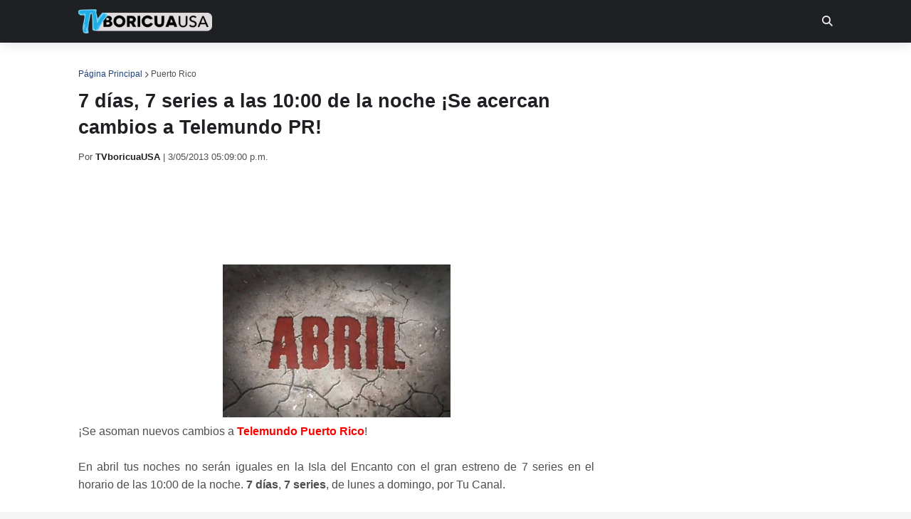

--- FILE ---
content_type: text/html; charset=utf-8
request_url: https://disqus.com/embed/comments/?base=default&f=tvboricuausa&t_u=https%3A%2F%2Fwww.tvboricuausa.com%2F2013%2F03%2F7-dias-7-series-las-1000-de-la-noche-se.html&t_d=%0A7%20d%C3%ADas%2C%207%20series%20a%20las%2010%3A00%20de%20la%20noche%20%C2%A1Se%20acercan%20cambios%20a%20Telemundo%20PR!%0A&t_t=%0A7%20d%C3%ADas%2C%207%20series%20a%20las%2010%3A00%20de%20la%20noche%20%C2%A1Se%20acercan%20cambios%20a%20Telemundo%20PR!%0A&s_o=default
body_size: 4848
content:
<!DOCTYPE html>

<html lang="es_ES" dir="ltr" class="not-supported type-">

<head>
    <title>Comentarios de Disqus</title>

    
    <meta name="viewport" content="width=device-width, initial-scale=1, maximum-scale=1, user-scalable=no">
    <meta http-equiv="X-UA-Compatible" content="IE=edge"/>

    <style>
        .alert--warning {
            border-radius: 3px;
            padding: 10px 15px;
            margin-bottom: 10px;
            background-color: #FFE070;
            color: #A47703;
        }

        .alert--warning a,
        .alert--warning a:hover,
        .alert--warning strong {
            color: #A47703;
            font-weight: bold;
        }

        .alert--error p,
        .alert--warning p {
            margin-top: 5px;
            margin-bottom: 5px;
        }
        
        </style>
    
    <style>
        
        html, body {
            overflow-y: auto;
            height: 100%;
        }
        

        #error {
            display: none;
        }

        .clearfix:after {
            content: "";
            display: block;
            height: 0;
            clear: both;
            visibility: hidden;
        }

        
    </style>

</head>
<body>
    

    
    <div id="error" class="alert--error">
        <p>No se ha podido activar Disqus. Si eres moderador revisa nuestra <a href="https://docs.disqus.com/help/83/">guía de solución de problemas</a>. </p>
    </div>

    
    <script type="text/json" id="disqus-forumData">{"session":{"canModerate":false,"audienceSyncVerified":false,"canReply":true,"mustVerify":false,"recaptchaPublicKey":"6LfHFZceAAAAAIuuLSZamKv3WEAGGTgqB_E7G7f3","mustVerifyEmail":false},"forum":{"aetBannerConfirmation":null,"founder":"7099867","twitterName":"TVboricuaUSA","commentsLinkOne":"1 Comentario","guidelines":null,"disableDisqusBrandingOnPolls":false,"commentsLinkZero":"0 Comentarios","disableDisqusBranding":false,"id":"tvboricuausa","createdAt":"2011-02-06T16:17:43.397335","category":"News","aetBannerEnabled":false,"aetBannerTitle":null,"raw_guidelines":null,"initialCommentCount":null,"votingType":null,"daysUnapproveNewUsers":null,"installCompleted":true,"moderatorBadgeText":"Moderador","commentPolicyText":null,"aetEnabled":false,"channel":null,"sort":2,"description":null,"organizationHasBadges":true,"newPolicy":true,"raw_description":null,"customFont":null,"language":"es_ES","adsReviewStatus":1,"commentsPlaceholderTextEmpty":null,"daysAlive":0,"forumCategory":{"date_added":"2016-01-28T01:54:31","id":7,"name":"News"},"linkColor":null,"colorScheme":"auto","pk":"648550","commentsPlaceholderTextPopulated":null,"permissions":{},"commentPolicyLink":null,"aetBannerDescription":null,"favicon":{"permalink":"https://disqus.com/api/forums/favicons/tvboricuausa.jpg","cache":"https://c.disquscdn.com/uploads/forums/64/8550/favicon.png"},"name":"TVboricuaUSA","commentsLinkMultiple":"{num} Comentarios","settings":{"threadRatingsEnabled":false,"adsDRNativeEnabled":false,"behindClickEnabled":false,"disable3rdPartyTrackers":false,"adsVideoEnabled":false,"adsProductVideoEnabled":false,"adsPositionBottomEnabled":true,"ssoRequired":false,"contextualAiPollsEnabled":false,"unapproveLinks":false,"adsPositionRecommendationsEnabled":false,"adsEnabled":true,"adsProductLinksThumbnailsEnabled":true,"hasCustomAvatar":false,"organicDiscoveryEnabled":false,"adsProductDisplayEnabled":false,"adsProductLinksEnabled":true,"audienceSyncEnabled":false,"threadReactionsEnabled":true,"linkAffiliationEnabled":false,"adsPositionAiPollsEnabled":false,"disableSocialShare":false,"adsPositionTopEnabled":true,"adsProductStoriesEnabled":false,"sidebarEnabled":false,"adultContent":false,"allowAnonVotes":false,"gifPickerEnabled":true,"mustVerify":true,"badgesEnabled":false,"mustVerifyEmail":true,"allowAnonPost":true,"unapproveNewUsersEnabled":false,"mediaembedEnabled":true,"aiPollsEnabled":false,"userIdentityDisabled":false,"adsPositionPollEnabled":false,"discoveryLocked":false,"validateAllPosts":false,"adsSettingsLocked":false,"isVIP":false,"adsPositionInthreadEnabled":true},"organizationId":490975,"typeface":"auto","url":"http://www.tvboricuausa.com","daysThreadAlive":0,"avatar":{"small":{"permalink":"https://disqus.com/api/forums/avatars/tvboricuausa.jpg?size=32","cache":"//a.disquscdn.com/1762526835/images/noavatar32.png"},"large":{"permalink":"https://disqus.com/api/forums/avatars/tvboricuausa.jpg?size=92","cache":"//a.disquscdn.com/1762526835/images/noavatar92.png"}},"signedUrl":"http://disq.us/?url=http%3A%2F%2Fwww.tvboricuausa.com&key=amxX9aOjJkBnAx15-x6l-w"}}</script>

    <div id="postCompatContainer"><div class="comment__wrapper"><div class="comment__name clearfix"><img class="comment__avatar" src="//a.disquscdn.com/1762526835/images/noavatar92.png" width="32" height="32" /><strong><a href="">TVboricuaUSA</a></strong> &bull; Hace 12 años
        </div><div class="comment__content"><p>Pues sí, ¿pero de qué vale mirar al pasado? En el presente, actualmente, ahora mismo son los #1 en su horario, quién sabe hasta cuándo pero lo son.</p></div></div><div class="comment__wrapper"><div class="comment__name clearfix"><img class="comment__avatar" src="//a.disquscdn.com/1762526835/images/noavatar92.png" width="32" height="32" /><strong><a href="">Anonymous</a></strong> &bull; Hace 12 años
        </div><div class="comment__content"><p>Dando candela?? Claro, desde que volaron a la Comay de wapa. (gracias a la divina providencia, by the way) Antes estaban atrás en raitings!</p></div></div><div class="comment__wrapper"><div class="comment__name clearfix"><img class="comment__avatar" src="//a.disquscdn.com/1762526835/images/noavatar92.png" width="32" height="32" /><strong><a href="">TVboricuaUSA</a></strong> &bull; Hace 12 años
        </div><div class="comment__content"><p>Próximamente se anunciarán los cambios. ¡Saludos!</p></div></div><div class="comment__wrapper"><div class="comment__name clearfix"><img class="comment__avatar" src="//a.disquscdn.com/1762526835/images/noavatar92.png" width="32" height="32" /><strong><a href="">Anonymous</a></strong> &bull; Hace 12 años
        </div><div class="comment__content"><p>Pasion Prohibida va a seguir cuando estrenen la patrona?</p></div></div><div class="comment__wrapper"><div class="comment__name clearfix"><img class="comment__avatar" src="//a.disquscdn.com/1762526835/images/noavatar92.png" width="32" height="32" /><strong><a href="">TVboricuaUSA</a></strong> &bull; Hace 12 años
        </div><div class="comment__content"><p>Nunca lo harán.</p></div></div><div class="comment__wrapper"><div class="comment__name clearfix"><img class="comment__avatar" src="//a.disquscdn.com/1762526835/images/noavatar92.png" width="32" height="32" /><strong><a href="">Anonymous</a></strong> &bull; Hace 12 años
        </div><div class="comment__content"><p>Ni a las 6, ni a las 7 en estos momentos jamas Telemundo va a cambiar su programacion, esos son los haorarios que Telemundo barre con los otros.</p></div></div><div class="comment__wrapper"><div class="comment__name clearfix"><img class="comment__avatar" src="//a.disquscdn.com/1762526835/images/noavatar92.png" width="32" height="32" /><strong><a href="">TVboricuaUSA</a></strong> &bull; Hace 12 años
        </div><div class="comment__content"><p>¡Gracias por comentar!</p></div></div><div class="comment__wrapper"><div class="comment__name clearfix"><img class="comment__avatar" src="//a.disquscdn.com/1762526835/images/noavatar92.png" width="32" height="32" /><strong><a href="">TVboricuaUSA</a></strong> &bull; Hace 12 años
        </div><div class="comment__content"><p>¡Gracias por comentar!</p></div></div><div class="comment__wrapper"><div class="comment__name clearfix"><img class="comment__avatar" src="//a.disquscdn.com/1762526835/images/noavatar92.png" width="32" height="32" /><strong><a href="">Anonymous</a></strong> &bull; Hace 12 años
        </div><div class="comment__content"><p>si adela se va para telemundo que no lo creo es porque televisa prefiere darle protagonico a reina de belleza y no da oportunidad a las actrices  que se fastidiaron estudiando actuacion:((</p></div></div><div class="comment__wrapper"><div class="comment__name clearfix"><img class="comment__avatar" src="//a.disquscdn.com/1762526835/images/noavatar92.png" width="32" height="32" /><strong><a href="">Anonymous</a></strong> &bull; Hace 12 años
        </div><div class="comment__content"><p>ejemplo claro que floja esta el raiting de la novela que esta protagonizando fernando colunga en pr uff:(y el fracaso es para univision y televisa.</p></div></div><div class="comment__wrapper"><div class="comment__name clearfix"><img class="comment__avatar" src="//a.disquscdn.com/1762526835/images/noavatar92.png" width="32" height="32" /><strong><a href="">TVboricuaUSA</a></strong> &bull; Hace 12 años
        </div><div class="comment__content"><p>Amigo/a, la idea es que puedan subir su audiencia en los horarios en que están flojos, es ilógico que recomiendes telenovelas a las 6pm cuando actualmente ¨Dando Candela¨ es número uno en su horario. ¡Saludos!</p></div></div><div class="comment__wrapper"><div class="comment__name clearfix"><img class="comment__avatar" src="//a.disquscdn.com/1762526835/images/noavatar92.png" width="32" height="32" /><strong><a href="">Anonymous</a></strong> &bull; Hace 12 años
        </div><div class="comment__content"><p>Telemundo debería volver a su barra de antaño. Novelas 6, 7, hasta 8 pm y la barra de comedia y programa de variedades de 9-11pm. Transmitir producciónes locales de calidad y entretenimiento en LENGUAJE y diosincracia puertorricensis! Eso es lo que hace falta.  Pero devuelta a la realidad... Ojala sean series de primera.</p></div></div><div class="comment__wrapper"><div class="comment__name clearfix"><img class="comment__avatar" src="//a.disquscdn.com/1762526835/images/noavatar92.png" width="32" height="32" /><strong><a href="">TVboricuaUSA</a></strong> &bull; Hace 12 años
        </div><div class="comment__content"><p>¿Ugh? Siempre he dicho que todas las telenovelas en la isla actualmente, todas, están bajas, independientemente del canal en las que se emita.<br><br>Antes de hablar, date una vueltita por las notas que hemos publicado, de todos los canales. Hasta promocionamos el regreso de la telenovela brasileña que Wapa está emitiendo a las 2pm. ¡Saludos!</p></div></div><div class="comment__wrapper"><div class="comment__name clearfix"><img class="comment__avatar" src="//a.disquscdn.com/1762526835/images/noavatar92.png" width="32" height="32" /><strong><a href="">Anonymous</a></strong> &bull; Hace 12 años
        </div><div class="comment__content"><p>Tvboricuausa, hablas de fracaso de Univision 8-9 pm pero tiene Mas rating que las novelas de telemundo que tanto hablas, no? Pero lo sale de ti Siempre es para telemundo! Para ti Univision y wapa no existe! </p></div></div><div class="comment__wrapper"><div class="comment__name clearfix"><img class="comment__avatar" src="//a.disquscdn.com/1762526835/images/noavatar92.png" width="32" height="32" /><strong><a href="">TVboricuaUSA</a></strong> &bull; Hace 12 años
        </div><div class="comment__content"><p>Se dice pero no esta confirmado, by the way, no es el tema de esta nota. Pese a eso, ¡Gracias por comentar!</p></div></div><div class="comment__wrapper"><div class="comment__name clearfix"><img class="comment__avatar" src="//a.disquscdn.com/1762526835/images/noavatar92.png" width="32" height="32" /><strong><a href="">Anonymous</a></strong> &bull; Hace 12 años
        </div><div class="comment__content"><p>Se dice que Adela Noriega podría protagonizar "La mujer madura" lo nuevo de Telemundo ¿Qué pasa últimamente Televisa esta perdiendo a sus actores no digo que ya perdieron a Adela porque aun no esta confirmado pero son bastantes los actores que han perdido y posiblemente pierdan mas yo pienso que en Televisa no hay ofertas de trabajo siempre dejan esperando a los actores hasta que se van tal fue el caso de Begoña Narváez (Rosa Diamante) y muchos mas</p></div></div><div class="comment__wrapper"><div class="comment__name clearfix"><img class="comment__avatar" src="//a.disquscdn.com/1762526835/images/noavatar92.png" width="32" height="32" /><strong><a href="">TVboricuaUSA</a></strong> &bull; Hace 12 años
        </div><div class="comment__content"><p>Si fracasan a las 8pm y a las 9pm, ¿te imaginas a las 10pm?</p></div></div><div class="comment__wrapper"><div class="comment__name clearfix"><img class="comment__avatar" src="//a.disquscdn.com/1762526835/images/noavatar92.png" width="32" height="32" /><strong><a href="">TVboricuaUSA</a></strong> &bull; Hace 12 años
        </div><div class="comment__content"><p>Jeje. ¡Saludos!</p></div></div><div class="comment__wrapper"><div class="comment__name clearfix"><img class="comment__avatar" src="//a.disquscdn.com/1762526835/images/noavatar92.png" width="32" height="32" /><strong><a href="">TVboricuaUSA</a></strong> &bull; Hace 12 años
        </div><div class="comment__content"><p>Veremos que sucede próximamente. ¡Saludos!</p></div></div><div class="comment__wrapper"><div class="comment__name clearfix"><img class="comment__avatar" src="//a.disquscdn.com/1762526835/images/noavatar92.png" width="32" height="32" /><strong><a href="">Anonymous</a></strong> &bull; Hace 12 años
        </div><div class="comment__content"><p>Wow! Yo espero que no hagan cambios e Univisión. Y porque no ponen telenovelas a las 10:00?? Sera porque van a fracasar :/</p></div></div><div class="comment__wrapper"><div class="comment__name clearfix"><img class="comment__avatar" src="//a.disquscdn.com/1762526835/images/noavatar92.png" width="32" height="32" /><strong><a href="">Anonymous</a></strong> &bull; Hace 12 años
        </div><div class="comment__content"><p>yo tanbien esta novela me encanta bianca es mala,,,y esta de chupete,,yo espero que no la canbie de horario, pues la llorona se queda en univicion,,,</p></div></div><div class="comment__wrapper"><div class="comment__name clearfix"><img class="comment__avatar" src="//a.disquscdn.com/1762526835/images/noavatar92.png" width="32" height="32" /><strong><a href="">Anonymous</a></strong> &bull; Hace 12 años
        </div><div class="comment__content"><p>amiga yo veo pasion prohibida aqui en miami,y de verdad esta buenisima se esta poniendo candete la relacion de bianca y bruno  ojala telemundo puerto rico la siga transmitiendo y referente a la programacion se ve muy acertada y como dice tv boricua las novelas en puerto rico no tiene mucho auge!!</p></div></div><div class="comment__wrapper"><div class="comment__name clearfix"><img class="comment__avatar" src="//a.disquscdn.com/1762526835/images/noavatar92.png" width="32" height="32" /><strong><a href="">TVboricuaUSA</a></strong> &bull; Hace 12 años
        </div><div class="comment__content"><p>Pronto se anunciaran los detalles de las nuevas noches de Telemundo PR.</p></div></div><div class="comment__wrapper"><div class="comment__name clearfix"><img class="comment__avatar" src="//a.disquscdn.com/1762526835/images/noavatar92.png" width="32" height="32" /><strong><a href="">Anonymous</a></strong> &bull; Hace 12 años
        </div><div class="comment__content"><p>Solo quiero saber si van a mover alguna novela? Pasi'on Prohibida se esta poniendo buena &amp; el canal la esta promocionando mucho. Pero veo que le falta a Coraz'on Valiente , Estrenara la Patrona cuando se acabe CV ?????????? un la aunque sea, espero que no cambien ninguna.</p></div></div><div class="comment__wrapper"><div class="comment__name clearfix"><img class="comment__avatar" src="//a.disquscdn.com/1762526835/images/noavatar92.png" width="32" height="32" /><strong><a href="">TVboricuaUSA</a></strong> &bull; Hace 12 años
        </div><div class="comment__content"><p>Amigo, queramos aceptarlo o no las telenovelas hoy en día, en Puerto Rico, no están teniendo mucho auge. Es una triste realidad para los que somos amantes de este género.<br><br>Me parece una movida acertada e inteligente por parte de la gerencia del canal. ¡Saludos!</p></div></div><div class="comment__wrapper"><div class="comment__name clearfix"><img class="comment__avatar" src="//a.disquscdn.com/1762526835/images/noavatar92.png" width="32" height="32" /><strong><a href="">Anonymous</a></strong> &bull; Hace 12 años
        </div><div class="comment__content"><p>¿Es en serio? So Telemundo no ponia novelas a las 10pm porque le iba bien con Telenoticias. Ahora quiere poner series.. ¿por que no pone sus novelas, para que no sigan atrasándose? Yo Telemundo hubiese estrenado El Señor de los cielos tan pronto estrene en Estados Unidos pero como siempre no se en que piensan. En 2009 cuando se fue No te Duermas, pusieron las series LOST y luego en The 4400 pero despues pusieron Telenoticias. Ahora regresan con lo mismo. No entiendo.</p></div></div></div>


    <div id="fixed-content"></div>

    
        <script type="text/javascript">
          var embedv2assets = window.document.createElement('script');
          embedv2assets.src = 'https://c.disquscdn.com/embedv2/latest/embedv2.js';
          embedv2assets.async = true;

          window.document.body.appendChild(embedv2assets);
        </script>
    



    
</body>
</html>


--- FILE ---
content_type: text/html; charset=utf-8
request_url: https://www.google.com/recaptcha/api2/aframe
body_size: 268
content:
<!DOCTYPE HTML><html><head><meta http-equiv="content-type" content="text/html; charset=UTF-8"></head><body><script nonce="DBUlgYvNoESmy7e4ZxKe1Q">/** Anti-fraud and anti-abuse applications only. See google.com/recaptcha */ try{var clients={'sodar':'https://pagead2.googlesyndication.com/pagead/sodar?'};window.addEventListener("message",function(a){try{if(a.source===window.parent){var b=JSON.parse(a.data);var c=clients[b['id']];if(c){var d=document.createElement('img');d.src=c+b['params']+'&rc='+(localStorage.getItem("rc::a")?sessionStorage.getItem("rc::b"):"");window.document.body.appendChild(d);sessionStorage.setItem("rc::e",parseInt(sessionStorage.getItem("rc::e")||0)+1);localStorage.setItem("rc::h",'1765663378065');}}}catch(b){}});window.parent.postMessage("_grecaptcha_ready", "*");}catch(b){}</script></body></html>

--- FILE ---
content_type: text/plain
request_url: https://www.google-analytics.com/j/collect?v=1&_v=j102&a=1884358110&t=pageview&_s=1&dl=https%3A%2F%2Fwww.tvboricuausa.com%2F2013%2F03%2F7-dias-7-series-las-1000-de-la-noche-se.html&ul=en-us%40posix&dt=7%20d%C3%ADas%2C%207%20series%20a%20las%2010%3A00%20de%20la%20noche%20%C2%A1Se%20acercan%20cambios%20a%20Telemundo%20PR!&sr=1280x720&vp=1280x720&_u=IEBAAEABAAAAACAAI~&jid=1562634123&gjid=1224026570&cid=2086865333.1765663373&tid=UA-54299607-1&_gid=1667679022.1765663373&_r=1&_slc=1&z=438135107
body_size: -451
content:
2,cG-QYJYEK9H2C